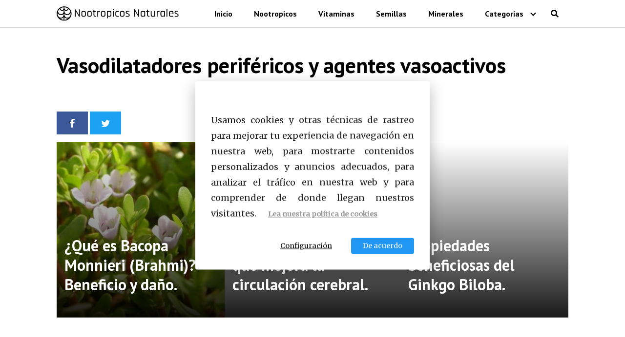

--- FILE ---
content_type: text/html; charset=UTF-8
request_url: https://www.nootropicos-naturales.com/vasodilatadores-perifericos-y-agentes-vasoactivos
body_size: 13749
content:
<!DOCTYPE html>
<html lang="es">
<head>
	<meta charset="UTF-8">
	<meta name="viewport" content="width=device-width, initial-scale=1">
	<link rel="profile" href="https://gmpg.org/xfn/11">
	<meta name='robots' content='index, follow, max-image-preview:large, max-snippet:-1, max-video-preview:-1' />

	<!-- This site is optimized with the Yoast SEO plugin v26.8 - https://yoast.com/product/yoast-seo-wordpress/ -->
	<title>Vasodilatadores periféricos y agentes vasoactivos - Nootropicos Naturales %</title>
	<link rel="canonical" href="https://www.nootropicos-naturales.com/vasodilatadores-perifericos-y-agentes-vasoactivos" />
	<meta property="og:locale" content="es_ES" />
	<meta property="og:type" content="article" />
	<meta property="og:title" content="Vasodilatadores periféricos y agentes vasoactivos - Nootropicos Naturales %" />
	<meta property="og:url" content="https://www.nootropicos-naturales.com/vasodilatadores-perifericos-y-agentes-vasoactivos" />
	<meta property="og:site_name" content="Nootropicos Naturales" />
	<meta name="twitter:card" content="summary_large_image" />
	<meta name="twitter:site" content="@BeckettBeket" />
	<script type="application/ld+json" class="yoast-schema-graph">{"@context":"https://schema.org","@graph":[{"@type":"CollectionPage","@id":"https://www.nootropicos-naturales.com/vasodilatadores-perifericos-y-agentes-vasoactivos","url":"https://www.nootropicos-naturales.com/vasodilatadores-perifericos-y-agentes-vasoactivos","name":"Vasodilatadores periféricos y agentes vasoactivos - Nootropicos Naturales %","isPartOf":{"@id":"https://www.nootropicos-naturales.com/#website"},"primaryImageOfPage":{"@id":"https://www.nootropicos-naturales.com/vasodilatadores-perifericos-y-agentes-vasoactivos#primaryimage"},"image":{"@id":"https://www.nootropicos-naturales.com/vasodilatadores-perifericos-y-agentes-vasoactivos#primaryimage"},"thumbnailUrl":"https://www.nootropicos-naturales.com/wp-content/uploads/2022/05/9fd1801611953363c8b1db79820cf51a.jpg","breadcrumb":{"@id":"https://www.nootropicos-naturales.com/vasodilatadores-perifericos-y-agentes-vasoactivos#breadcrumb"},"inLanguage":"es"},{"@type":"ImageObject","inLanguage":"es","@id":"https://www.nootropicos-naturales.com/vasodilatadores-perifericos-y-agentes-vasoactivos#primaryimage","url":"https://www.nootropicos-naturales.com/wp-content/uploads/2022/05/9fd1801611953363c8b1db79820cf51a.jpg","contentUrl":"https://www.nootropicos-naturales.com/wp-content/uploads/2022/05/9fd1801611953363c8b1db79820cf51a.jpg","width":735,"height":425},{"@type":"BreadcrumbList","@id":"https://www.nootropicos-naturales.com/vasodilatadores-perifericos-y-agentes-vasoactivos#breadcrumb","itemListElement":[{"@type":"ListItem","position":1,"name":"Home","item":"https://www.nootropicos-naturales.com/"},{"@type":"ListItem","position":2,"name":"Vasodilatadores periféricos y agentes vasoactivos"}]},{"@type":"WebSite","@id":"https://www.nootropicos-naturales.com/#website","url":"https://www.nootropicos-naturales.com/","name":"Nootropicos Naturales","description":"En Nootropicos Naturales, ofrecemos información sobre suplementos nutricionales de primera calidad para ayudarle a alcanzar sus objetivos de salud y bienestar.  ","publisher":{"@id":"https://www.nootropicos-naturales.com/#organization"},"potentialAction":[{"@type":"SearchAction","target":{"@type":"EntryPoint","urlTemplate":"https://www.nootropicos-naturales.com/?s={search_term_string}"},"query-input":{"@type":"PropertyValueSpecification","valueRequired":true,"valueName":"search_term_string"}}],"inLanguage":"es"},{"@type":"Organization","@id":"https://www.nootropicos-naturales.com/#organization","name":"Nootropicos Naturales","url":"https://www.nootropicos-naturales.com/","logo":{"@type":"ImageObject","inLanguage":"es","@id":"https://www.nootropicos-naturales.com/#/schema/logo/image/","url":"https://www.nootropicos-naturales.com/wp-content/uploads/2022/05/default-monochrome-black.svg","contentUrl":"https://www.nootropicos-naturales.com/wp-content/uploads/2022/05/default-monochrome-black.svg","width":738,"height":90,"caption":"Nootropicos Naturales"},"image":{"@id":"https://www.nootropicos-naturales.com/#/schema/logo/image/"},"sameAs":["https://www.facebook.com/Nootrópicos-Naturales-110934488276278","https://x.com/BeckettBeket","https://www.instagram.com/nootropicosnaturales/"]}]}</script>
	<!-- / Yoast SEO plugin. -->


<link rel='dns-prefetch' href='//www.googletagmanager.com' />
<link rel='dns-prefetch' href='//fonts.googleapis.com' />
<link rel='dns-prefetch' href='//pagead2.googlesyndication.com' />
<link rel="alternate" type="application/rss+xml" title="Nootropicos Naturales &raquo; Feed" href="https://www.nootropicos-naturales.com/feed" />
<link rel="alternate" type="application/rss+xml" title="Nootropicos Naturales &raquo; Feed de los comentarios" href="https://www.nootropicos-naturales.com/comments/feed" />
<link rel="alternate" type="application/rss+xml" title="Nootropicos Naturales &raquo; Categoría Vasodilatadores periféricos y agentes vasoactivos del feed" href="https://www.nootropicos-naturales.com/vasodilatadores-perifericos-y-agentes-vasoactivos/feed" />
<style id='wp-img-auto-sizes-contain-inline-css' type='text/css'>
img:is([sizes=auto i],[sizes^="auto," i]){contain-intrinsic-size:3000px 1500px}
/*# sourceURL=wp-img-auto-sizes-contain-inline-css */
</style>
<style id='wp-block-library-inline-css' type='text/css'>
:root{--wp-block-synced-color:#7a00df;--wp-block-synced-color--rgb:122,0,223;--wp-bound-block-color:var(--wp-block-synced-color);--wp-editor-canvas-background:#ddd;--wp-admin-theme-color:#007cba;--wp-admin-theme-color--rgb:0,124,186;--wp-admin-theme-color-darker-10:#006ba1;--wp-admin-theme-color-darker-10--rgb:0,107,160.5;--wp-admin-theme-color-darker-20:#005a87;--wp-admin-theme-color-darker-20--rgb:0,90,135;--wp-admin-border-width-focus:2px}@media (min-resolution:192dpi){:root{--wp-admin-border-width-focus:1.5px}}.wp-element-button{cursor:pointer}:root .has-very-light-gray-background-color{background-color:#eee}:root .has-very-dark-gray-background-color{background-color:#313131}:root .has-very-light-gray-color{color:#eee}:root .has-very-dark-gray-color{color:#313131}:root .has-vivid-green-cyan-to-vivid-cyan-blue-gradient-background{background:linear-gradient(135deg,#00d084,#0693e3)}:root .has-purple-crush-gradient-background{background:linear-gradient(135deg,#34e2e4,#4721fb 50%,#ab1dfe)}:root .has-hazy-dawn-gradient-background{background:linear-gradient(135deg,#faaca8,#dad0ec)}:root .has-subdued-olive-gradient-background{background:linear-gradient(135deg,#fafae1,#67a671)}:root .has-atomic-cream-gradient-background{background:linear-gradient(135deg,#fdd79a,#004a59)}:root .has-nightshade-gradient-background{background:linear-gradient(135deg,#330968,#31cdcf)}:root .has-midnight-gradient-background{background:linear-gradient(135deg,#020381,#2874fc)}:root{--wp--preset--font-size--normal:16px;--wp--preset--font-size--huge:42px}.has-regular-font-size{font-size:1em}.has-larger-font-size{font-size:2.625em}.has-normal-font-size{font-size:var(--wp--preset--font-size--normal)}.has-huge-font-size{font-size:var(--wp--preset--font-size--huge)}.has-text-align-center{text-align:center}.has-text-align-left{text-align:left}.has-text-align-right{text-align:right}.has-fit-text{white-space:nowrap!important}#end-resizable-editor-section{display:none}.aligncenter{clear:both}.items-justified-left{justify-content:flex-start}.items-justified-center{justify-content:center}.items-justified-right{justify-content:flex-end}.items-justified-space-between{justify-content:space-between}.screen-reader-text{border:0;clip-path:inset(50%);height:1px;margin:-1px;overflow:hidden;padding:0;position:absolute;width:1px;word-wrap:normal!important}.screen-reader-text:focus{background-color:#ddd;clip-path:none;color:#444;display:block;font-size:1em;height:auto;left:5px;line-height:normal;padding:15px 23px 14px;text-decoration:none;top:5px;width:auto;z-index:100000}html :where(.has-border-color){border-style:solid}html :where([style*=border-top-color]){border-top-style:solid}html :where([style*=border-right-color]){border-right-style:solid}html :where([style*=border-bottom-color]){border-bottom-style:solid}html :where([style*=border-left-color]){border-left-style:solid}html :where([style*=border-width]){border-style:solid}html :where([style*=border-top-width]){border-top-style:solid}html :where([style*=border-right-width]){border-right-style:solid}html :where([style*=border-bottom-width]){border-bottom-style:solid}html :where([style*=border-left-width]){border-left-style:solid}html :where(img[class*=wp-image-]){height:auto;max-width:100%}:where(figure){margin:0 0 1em}html :where(.is-position-sticky){--wp-admin--admin-bar--position-offset:var(--wp-admin--admin-bar--height,0px)}@media screen and (max-width:600px){html :where(.is-position-sticky){--wp-admin--admin-bar--position-offset:0px}}

/*# sourceURL=wp-block-library-inline-css */
</style><link rel='stylesheet' id='wp-block-heading-css' href='https://www.nootropicos-naturales.com/wp-includes/blocks/heading/style.min.css?ver=34e0ba2f89e35c85dc7e4b68530fd172' type='text/css' media='all' />
<link rel='stylesheet' id='wp-block-paragraph-css' href='https://www.nootropicos-naturales.com/wp-includes/blocks/paragraph/style.min.css?ver=34e0ba2f89e35c85dc7e4b68530fd172' type='text/css' media='all' />
<style id='global-styles-inline-css' type='text/css'>
:root{--wp--preset--aspect-ratio--square: 1;--wp--preset--aspect-ratio--4-3: 4/3;--wp--preset--aspect-ratio--3-4: 3/4;--wp--preset--aspect-ratio--3-2: 3/2;--wp--preset--aspect-ratio--2-3: 2/3;--wp--preset--aspect-ratio--16-9: 16/9;--wp--preset--aspect-ratio--9-16: 9/16;--wp--preset--color--black: #000000;--wp--preset--color--cyan-bluish-gray: #abb8c3;--wp--preset--color--white: #ffffff;--wp--preset--color--pale-pink: #f78da7;--wp--preset--color--vivid-red: #cf2e2e;--wp--preset--color--luminous-vivid-orange: #ff6900;--wp--preset--color--luminous-vivid-amber: #fcb900;--wp--preset--color--light-green-cyan: #7bdcb5;--wp--preset--color--vivid-green-cyan: #00d084;--wp--preset--color--pale-cyan-blue: #8ed1fc;--wp--preset--color--vivid-cyan-blue: #0693e3;--wp--preset--color--vivid-purple: #9b51e0;--wp--preset--gradient--vivid-cyan-blue-to-vivid-purple: linear-gradient(135deg,rgb(6,147,227) 0%,rgb(155,81,224) 100%);--wp--preset--gradient--light-green-cyan-to-vivid-green-cyan: linear-gradient(135deg,rgb(122,220,180) 0%,rgb(0,208,130) 100%);--wp--preset--gradient--luminous-vivid-amber-to-luminous-vivid-orange: linear-gradient(135deg,rgb(252,185,0) 0%,rgb(255,105,0) 100%);--wp--preset--gradient--luminous-vivid-orange-to-vivid-red: linear-gradient(135deg,rgb(255,105,0) 0%,rgb(207,46,46) 100%);--wp--preset--gradient--very-light-gray-to-cyan-bluish-gray: linear-gradient(135deg,rgb(238,238,238) 0%,rgb(169,184,195) 100%);--wp--preset--gradient--cool-to-warm-spectrum: linear-gradient(135deg,rgb(74,234,220) 0%,rgb(151,120,209) 20%,rgb(207,42,186) 40%,rgb(238,44,130) 60%,rgb(251,105,98) 80%,rgb(254,248,76) 100%);--wp--preset--gradient--blush-light-purple: linear-gradient(135deg,rgb(255,206,236) 0%,rgb(152,150,240) 100%);--wp--preset--gradient--blush-bordeaux: linear-gradient(135deg,rgb(254,205,165) 0%,rgb(254,45,45) 50%,rgb(107,0,62) 100%);--wp--preset--gradient--luminous-dusk: linear-gradient(135deg,rgb(255,203,112) 0%,rgb(199,81,192) 50%,rgb(65,88,208) 100%);--wp--preset--gradient--pale-ocean: linear-gradient(135deg,rgb(255,245,203) 0%,rgb(182,227,212) 50%,rgb(51,167,181) 100%);--wp--preset--gradient--electric-grass: linear-gradient(135deg,rgb(202,248,128) 0%,rgb(113,206,126) 100%);--wp--preset--gradient--midnight: linear-gradient(135deg,rgb(2,3,129) 0%,rgb(40,116,252) 100%);--wp--preset--font-size--small: 13px;--wp--preset--font-size--medium: 20px;--wp--preset--font-size--large: 36px;--wp--preset--font-size--x-large: 42px;--wp--preset--spacing--20: 0.44rem;--wp--preset--spacing--30: 0.67rem;--wp--preset--spacing--40: 1rem;--wp--preset--spacing--50: 1.5rem;--wp--preset--spacing--60: 2.25rem;--wp--preset--spacing--70: 3.38rem;--wp--preset--spacing--80: 5.06rem;--wp--preset--shadow--natural: 6px 6px 9px rgba(0, 0, 0, 0.2);--wp--preset--shadow--deep: 12px 12px 50px rgba(0, 0, 0, 0.4);--wp--preset--shadow--sharp: 6px 6px 0px rgba(0, 0, 0, 0.2);--wp--preset--shadow--outlined: 6px 6px 0px -3px rgb(255, 255, 255), 6px 6px rgb(0, 0, 0);--wp--preset--shadow--crisp: 6px 6px 0px rgb(0, 0, 0);}:where(.is-layout-flex){gap: 0.5em;}:where(.is-layout-grid){gap: 0.5em;}body .is-layout-flex{display: flex;}.is-layout-flex{flex-wrap: wrap;align-items: center;}.is-layout-flex > :is(*, div){margin: 0;}body .is-layout-grid{display: grid;}.is-layout-grid > :is(*, div){margin: 0;}:where(.wp-block-columns.is-layout-flex){gap: 2em;}:where(.wp-block-columns.is-layout-grid){gap: 2em;}:where(.wp-block-post-template.is-layout-flex){gap: 1.25em;}:where(.wp-block-post-template.is-layout-grid){gap: 1.25em;}.has-black-color{color: var(--wp--preset--color--black) !important;}.has-cyan-bluish-gray-color{color: var(--wp--preset--color--cyan-bluish-gray) !important;}.has-white-color{color: var(--wp--preset--color--white) !important;}.has-pale-pink-color{color: var(--wp--preset--color--pale-pink) !important;}.has-vivid-red-color{color: var(--wp--preset--color--vivid-red) !important;}.has-luminous-vivid-orange-color{color: var(--wp--preset--color--luminous-vivid-orange) !important;}.has-luminous-vivid-amber-color{color: var(--wp--preset--color--luminous-vivid-amber) !important;}.has-light-green-cyan-color{color: var(--wp--preset--color--light-green-cyan) !important;}.has-vivid-green-cyan-color{color: var(--wp--preset--color--vivid-green-cyan) !important;}.has-pale-cyan-blue-color{color: var(--wp--preset--color--pale-cyan-blue) !important;}.has-vivid-cyan-blue-color{color: var(--wp--preset--color--vivid-cyan-blue) !important;}.has-vivid-purple-color{color: var(--wp--preset--color--vivid-purple) !important;}.has-black-background-color{background-color: var(--wp--preset--color--black) !important;}.has-cyan-bluish-gray-background-color{background-color: var(--wp--preset--color--cyan-bluish-gray) !important;}.has-white-background-color{background-color: var(--wp--preset--color--white) !important;}.has-pale-pink-background-color{background-color: var(--wp--preset--color--pale-pink) !important;}.has-vivid-red-background-color{background-color: var(--wp--preset--color--vivid-red) !important;}.has-luminous-vivid-orange-background-color{background-color: var(--wp--preset--color--luminous-vivid-orange) !important;}.has-luminous-vivid-amber-background-color{background-color: var(--wp--preset--color--luminous-vivid-amber) !important;}.has-light-green-cyan-background-color{background-color: var(--wp--preset--color--light-green-cyan) !important;}.has-vivid-green-cyan-background-color{background-color: var(--wp--preset--color--vivid-green-cyan) !important;}.has-pale-cyan-blue-background-color{background-color: var(--wp--preset--color--pale-cyan-blue) !important;}.has-vivid-cyan-blue-background-color{background-color: var(--wp--preset--color--vivid-cyan-blue) !important;}.has-vivid-purple-background-color{background-color: var(--wp--preset--color--vivid-purple) !important;}.has-black-border-color{border-color: var(--wp--preset--color--black) !important;}.has-cyan-bluish-gray-border-color{border-color: var(--wp--preset--color--cyan-bluish-gray) !important;}.has-white-border-color{border-color: var(--wp--preset--color--white) !important;}.has-pale-pink-border-color{border-color: var(--wp--preset--color--pale-pink) !important;}.has-vivid-red-border-color{border-color: var(--wp--preset--color--vivid-red) !important;}.has-luminous-vivid-orange-border-color{border-color: var(--wp--preset--color--luminous-vivid-orange) !important;}.has-luminous-vivid-amber-border-color{border-color: var(--wp--preset--color--luminous-vivid-amber) !important;}.has-light-green-cyan-border-color{border-color: var(--wp--preset--color--light-green-cyan) !important;}.has-vivid-green-cyan-border-color{border-color: var(--wp--preset--color--vivid-green-cyan) !important;}.has-pale-cyan-blue-border-color{border-color: var(--wp--preset--color--pale-cyan-blue) !important;}.has-vivid-cyan-blue-border-color{border-color: var(--wp--preset--color--vivid-cyan-blue) !important;}.has-vivid-purple-border-color{border-color: var(--wp--preset--color--vivid-purple) !important;}.has-vivid-cyan-blue-to-vivid-purple-gradient-background{background: var(--wp--preset--gradient--vivid-cyan-blue-to-vivid-purple) !important;}.has-light-green-cyan-to-vivid-green-cyan-gradient-background{background: var(--wp--preset--gradient--light-green-cyan-to-vivid-green-cyan) !important;}.has-luminous-vivid-amber-to-luminous-vivid-orange-gradient-background{background: var(--wp--preset--gradient--luminous-vivid-amber-to-luminous-vivid-orange) !important;}.has-luminous-vivid-orange-to-vivid-red-gradient-background{background: var(--wp--preset--gradient--luminous-vivid-orange-to-vivid-red) !important;}.has-very-light-gray-to-cyan-bluish-gray-gradient-background{background: var(--wp--preset--gradient--very-light-gray-to-cyan-bluish-gray) !important;}.has-cool-to-warm-spectrum-gradient-background{background: var(--wp--preset--gradient--cool-to-warm-spectrum) !important;}.has-blush-light-purple-gradient-background{background: var(--wp--preset--gradient--blush-light-purple) !important;}.has-blush-bordeaux-gradient-background{background: var(--wp--preset--gradient--blush-bordeaux) !important;}.has-luminous-dusk-gradient-background{background: var(--wp--preset--gradient--luminous-dusk) !important;}.has-pale-ocean-gradient-background{background: var(--wp--preset--gradient--pale-ocean) !important;}.has-electric-grass-gradient-background{background: var(--wp--preset--gradient--electric-grass) !important;}.has-midnight-gradient-background{background: var(--wp--preset--gradient--midnight) !important;}.has-small-font-size{font-size: var(--wp--preset--font-size--small) !important;}.has-medium-font-size{font-size: var(--wp--preset--font-size--medium) !important;}.has-large-font-size{font-size: var(--wp--preset--font-size--large) !important;}.has-x-large-font-size{font-size: var(--wp--preset--font-size--x-large) !important;}
/*# sourceURL=global-styles-inline-css */
</style>

<style id='classic-theme-styles-inline-css' type='text/css'>
/*! This file is auto-generated */
.wp-block-button__link{color:#fff;background-color:#32373c;border-radius:9999px;box-shadow:none;text-decoration:none;padding:calc(.667em + 2px) calc(1.333em + 2px);font-size:1.125em}.wp-block-file__button{background:#32373c;color:#fff;text-decoration:none}
/*# sourceURL=/wp-includes/css/classic-themes.min.css */
</style>
<link rel='stylesheet' id='contact-form-7-css' href='https://www.nootropicos-naturales.com/wp-content/plugins/contact-form-7/includes/css/styles.css?ver=6.1.4' type='text/css' media='all' />
<link  rel='preload' as='style'   id='orbital-fonts-css' href='https://fonts.googleapis.com/css?family=PT+Sans%3A700%7CMerriweather%3A400%7CPT+Sans%3A700&#038;subset=latin%2Clatin-ext&#038;display=swap' type='text/css' media='all' />
<link rel='stylesheet' id='orbital-fonts-css' href='https://fonts.googleapis.com/css?family=PT+Sans%3A700%7CMerriweather%3A400%7CPT+Sans%3A700&#038;subset=latin%2Clatin-ext&#038;display=swap' type='text/css' media='all' />
<link rel='stylesheet' id='orbital-style-css' href='https://www.nootropicos-naturales.com/wp-content/themes/orbital/assets/css/main.css?ver=34e0ba2f89e35c85dc7e4b68530fd172' type='text/css' media='all' />
<script type="text/javascript" src="https://www.nootropicos-naturales.com/wp-content/themes/orbital/assets/js/gdpr.min.js?ver=20190101" id="orbital-gdpr-js-js"></script>
<script type="text/javascript" src="https://www.nootropicos-naturales.com/wp-includes/js/jquery/jquery.min.js?ver=3.7.1" id="jquery-core-js"></script>
<script type="text/javascript" src="https://www.nootropicos-naturales.com/wp-includes/js/jquery/jquery-migrate.min.js?ver=3.4.1" id="jquery-migrate-js"></script>
<script type="text/javascript" src="https://www.nootropicos-naturales.com/wp-content/themes/orbital/assets/js/navigation.js?ver=20190101" id="orbital-navigation-js"></script>

<!-- Fragmento de código de la etiqueta de Google (gtag.js) añadida por Site Kit -->
<!-- Fragmento de código de Google Analytics añadido por Site Kit -->
<script type="text/javascript" src="https://www.googletagmanager.com/gtag/js?id=G-G1YXNPHPWT" id="google_gtagjs-js" async></script>
<script type="text/javascript" id="google_gtagjs-js-after">
/* <![CDATA[ */
window.dataLayer = window.dataLayer || [];function gtag(){dataLayer.push(arguments);}
gtag("set","linker",{"domains":["www.nootropicos-naturales.com"]});
gtag("js", new Date());
gtag("set", "developer_id.dZTNiMT", true);
gtag("config", "G-G1YXNPHPWT");
//# sourceURL=google_gtagjs-js-after
/* ]]> */
</script>
<meta name="generator" content="Site Kit by Google 1.171.0" />    <style>
        @media(min-width: 48rem){

            .container {
                width: 67.5rem;
            }

            .entry-content {
                max-width: 68.5%;
                flex-basis: 68.5%;
            }

            .entry-aside {
                max-width: 31.5%;
                flex-basis: 31.5%;
                order: 0;
                -ms-flex-order: 0;

            }

        }


                a {
                color: #1ed87b;
            }

        

                .site-header {
                background-color: #ffffff;
            }

        
                .site-header a {
                color: ;
            }

            .site-nav-trigger span:before, .site-nav-trigger span:after, .site-nav-trigger span {
                background-color: ;
            }

            @media(min-width: 1040px){
                .site-navbar .menu-item-has-children:after {
                    border-color: ;
                }
            }
    

    </style>

            <style>
                h1,h2,h3,h4,h5,h6, .title {
                font-family: 'PT Sans', sans-serif;
                font-weight: 700;
            }
                    body, .site-header {
                font-family: 'Merriweather' , sans-serif;
                font-weight: 400;
            }
                    .site-logo a {
                font-family: 'PT Sans' , sans-serif;
                font-weight: 700;
            }
            </style>
    
<!-- Metaetiquetas de Google AdSense añadidas por Site Kit -->
<meta name="google-adsense-platform-account" content="ca-host-pub-2644536267352236">
<meta name="google-adsense-platform-domain" content="sitekit.withgoogle.com">
<!-- Acabar con las metaetiquetas de Google AdSense añadidas por Site Kit -->
<style type="text/css">.recentcomments a{display:inline !important;padding:0 !important;margin:0 !important;}</style>
<!-- Fragmento de código de Google Adsense añadido por Site Kit -->
<script type="text/javascript" async="async" src="https://pagead2.googlesyndication.com/pagead/js/adsbygoogle.js?client=ca-pub-2481340882339883&amp;host=ca-host-pub-2644536267352236" crossorigin="anonymous"></script>

<!-- Final del fragmento de código de Google Adsense añadido por Site Kit -->
<link rel="icon" href="https://www.nootropicos-naturales.com/wp-content/uploads/2023/01/cropped-Screenshot-2023-01-11-at-19.54.56-32x32.png" sizes="32x32" />
<link rel="icon" href="https://www.nootropicos-naturales.com/wp-content/uploads/2023/01/cropped-Screenshot-2023-01-11-at-19.54.56-192x192.png" sizes="192x192" />
<link rel="apple-touch-icon" href="https://www.nootropicos-naturales.com/wp-content/uploads/2023/01/cropped-Screenshot-2023-01-11-at-19.54.56-180x180.png" />
<meta name="msapplication-TileImage" content="https://www.nootropicos-naturales.com/wp-content/uploads/2023/01/cropped-Screenshot-2023-01-11-at-19.54.56-270x270.png" />
		<style type="text/css" id="wp-custom-css">
			.site-logo img {
    max-width: 250px;
}
a {
    color: #0275d8;
    
}
ol ul, li { 
text-align: left;
}
a:hover {
    text-decoration: underline;
}
.site-footer li:hover > a {
    background:none !important
}
p, blockquote, hr, pre, ol, ul, dl, table, fieldset, figure, address, form {
	font-weight: 400 !important;
	color:#222 !important;
	font-size: 1.125rem !important;
    margin-bottom: 2rem !important;
	line-height: 1.8 !important;
	text-align: justify;
}
h1, h2, h3, h4, h5 {
margin-bottom: 2rem !important;
}
h4, h5 {
    font-size: 1.25rem;
}
.site-header a {
 
    font-family: 'PT Sans';
}
.site-navbar ul {
    list-style-type: none;
    margin: 0 !important;
    padding: 0;
}
header.site-header.with-header {
    position: fixed;
	top: 0;
    width: 100%;
    z-index: 111;
}
article.entry-item:hover a > h3 {
    text-decoration: underline !important;
}
article.entry-item:hover  {
   background: #eee
}
img.attachment-large.size-large.wp-post-image {
    width: 100%; 
}
.default-header {
    width: 100%;
    padding: 6rem 0;
    padding-bottom: 0;
}
 .current-menu-item {
    background: #eee !important;
    /* text-decoration: underline; */
}
.featured-item a:hover:after {
    background: linear-gradient(to bottom,rgba(0,136,204,0) 0%,rgb(0 204 166 / 60%) 100%);
    transition: all .3s linear;
}
.site-navbar .menu-item-has-children a {
    padding-right: 2.25rem;
    text-align: left;
    /* font-size: 12px; */
}
.aawp .aawp-product--horizontal .aawp-product__title {
    display: block;
    font-size: 18px;
    font-weight: 600;
    margin: 0;
    font-family: 'PT Sans';
    color: #000;
	display: flex;
    align-items: center;
	margin-left: 0;
	line-height: 1.3;
}
.aawp .aawp-product--horizontal .aawp-product__content {
   
    padding-left: 20px;
    display: flex;
    margin-left: 0;
    flex: 1;
}
.aawp .aawp-product--horizontal {
 
    background: #eee; 
    padding: 15px;
    white-space: normal;
    display: flex;
    justify-content: flex-start;
    align-items: center;
}
.aawp .aawp-product--horizontal .aawp-product__pricing {
    display: block;
    margin-bottom: 0;
}
.aawp .aawp-product--horizontal .aawp-product__image {
 
    margin: 0;
  
}
.aawp .aawp-product--horizontal .aawp-product__thumb {
 
    width: 60px;
   
}
.aawp .aawp-product--horizontal.aawp-product--ribbon {
    padding-top: 15px;
}
.aawp .aawp-product--horizontal .aawp-product__ribbon--sale {
    right: -1px;
    top: -1px;
    font-family: 'PT Sans';
    letter-spacing: 1px;
}
header.default-header .category a {
    color: #000;
    background: #eee;
    padding: 5px 10px;
 
}
.default-header .title {
 
    margin-top: 10px;
 
}
.aawp .aawp-product--horizontal {
 
    margin: 10px 0px;
}
.site-footer .credits p {
    font-size: 0.8rem !important;
    font-weight: 300 !important;
    font-family: system-ui;
}
.site-footer .widget-area ul li a {
    font-size: 14px;
    color: #000;
    font-family: system-ui;
    font-weight: 300;

}
footer.site-footer .menu-item:hover > a, footer.site-footer .current-menu-item {
     background: none !important;
    text-decoration: underline;
}
.site-navbar .sub-menu li:hover {
    background-color: inherit;
}
.pagination a, .pagination span {
 
    font-size: 16px; 
    text-transform: uppercase;
    font-family: 'PT Sans';
}
a.wp-block-button__link.wp-element-button {
    font-family: 'PT Sans';
 
}
header.default-header .category a {
 
    font-family: 'PT Sans';
}
#wpadminbar { display: none}		</style>
			<script async src="https://pagead2.googlesyndication.com/pagead/js/adsbygoogle.js?client=ca-pub-2481340882339883" crossorigin="anonymous"></script>
</head>
<body data-rsssl=1 class="archive category category-vasodilatadores-perifericos-y-agentes-vasoactivos category-1074 wp-custom-logo wp-theme-orbital no-sidebar">
	<a class="screen-reader-text" href="#content">Saltar al contenido</a>

	
	


<header class="site-header with-header ">
	<div class="container">

					<div class="site-logo">

				<a href="https://www.nootropicos-naturales.com/" class="custom-logo-link"><img width="738" height="90" src="https://www.nootropicos-naturales.com/wp-content/uploads/2022/05/default-monochrome-black.svg" class="custom-logo" alt="" decoding="async" /></a>
			</div>

		
					<nav class="site-navbar site-navbar-right">
				<ul><li id="menu-item-4169" class="menu-item menu-item-type-custom menu-item-object-custom menu-item-4169"><a href="/">Inicio</a></li>
<li id="menu-item-4170" class="menu-item menu-item-type-post_type menu-item-object-page menu-item-4170"><a href="https://www.nootropicos-naturales.com/nootropicos-naturales">Nootropicos</a></li>
<li id="menu-item-3486" class="menu-item menu-item-type-taxonomy menu-item-object-category menu-item-3486"><a href="https://www.nootropicos-naturales.com/vitaminas">Vitaminas</a></li>
<li id="menu-item-3487" class="menu-item menu-item-type-taxonomy menu-item-object-category menu-item-3487"><a href="https://www.nootropicos-naturales.com/semillas">Semillas</a></li>
<li id="menu-item-3485" class="menu-item menu-item-type-taxonomy menu-item-object-category menu-item-3485"><a href="https://www.nootropicos-naturales.com/minerales">Minerales</a></li>
<li id="menu-item-3484" class="menu-item menu-item-type-custom menu-item-object-custom menu-item-has-children menu-item-3484"><a href="#">Categorias</a>
<ul class="sub-menu">
	<li id="menu-item-3490" class="menu-item menu-item-type-taxonomy menu-item-object-category menu-item-3490"><a href="https://www.nootropicos-naturales.com/aumentan-la-energia">Aumentan la energía</a></li>
	<li id="menu-item-3489" class="menu-item menu-item-type-taxonomy menu-item-object-category menu-item-3489"><a href="https://www.nootropicos-naturales.com/reducir-los-niveles-de-estres">Reducir los niveles de estrés</a></li>
	<li id="menu-item-3491" class="menu-item menu-item-type-taxonomy menu-item-object-category menu-item-3491"><a href="https://www.nootropicos-naturales.com/mejorar-el-rendimiento-deportivo">Mejorar el rendimiento deportivo</a></li>
	<li id="menu-item-3493" class="menu-item menu-item-type-taxonomy menu-item-object-category menu-item-3493"><a href="https://www.nootropicos-naturales.com/ayuda-para-combatir-la-ansiedad">Ayuda para combatir la ansiedad</a></li>
	<li id="menu-item-3494" class="menu-item menu-item-type-taxonomy menu-item-object-category menu-item-3494"><a href="https://www.nootropicos-naturales.com/mejorar-estado-de-animo">Mejorar estado de animo</a></li>
	<li id="menu-item-3492" class="menu-item menu-item-type-taxonomy menu-item-object-category menu-item-3492"><a href="https://www.nootropicos-naturales.com/mejorar-el-descanso-sueno">Mejorar el descanso, sueño</a></li>
	<li id="menu-item-3495" class="menu-item menu-item-type-taxonomy menu-item-object-category menu-item-3495"><a href="https://www.nootropicos-naturales.com/mejorar-la-memoria">Mejorar la memoria</a></li>
	<li id="menu-item-3496" class="menu-item menu-item-type-taxonomy menu-item-object-category menu-item-3496"><a href="https://www.nootropicos-naturales.com/mejorar-la-concentracion">Mejorar la concentración</a></li>
	<li id="menu-item-4248" class="menu-item menu-item-type-taxonomy menu-item-object-category menu-item-has-children menu-item-4248"><a href="https://www.nootropicos-naturales.com/plantas">Plantas</a>
	<ul class="sub-menu">
		<li id="menu-item-4222" class="menu-item menu-item-type-taxonomy menu-item-object-category menu-item-4222"><a href="https://www.nootropicos-naturales.com/algas">Algas</a></li>
		<li id="menu-item-4249" class="menu-item menu-item-type-taxonomy menu-item-object-category menu-item-4249"><a href="https://www.nootropicos-naturales.com/plantas/plantas-medicinales">Plantas medicinales</a></li>
	</ul>
</li>
	<li id="menu-item-3497" class="menu-item menu-item-type-taxonomy menu-item-object-category menu-item-3497"><a href="https://www.nootropicos-naturales.com/grasa-poliinsaturada">Grasa poliinsaturada</a></li>
	<li id="menu-item-3498" class="menu-item menu-item-type-taxonomy menu-item-object-category menu-item-3498"><a href="https://www.nootropicos-naturales.com/alcaloide">Alcaloide</a></li>
	<li id="menu-item-3499" class="menu-item menu-item-type-taxonomy menu-item-object-category menu-item-3499"><a href="https://www.nootropicos-naturales.com/acidos-grasos-esenciales">Ácidos grasos esenciales</a></li>
	<li id="menu-item-4217" class="menu-item menu-item-type-taxonomy menu-item-object-category menu-item-4217"><a href="https://www.nootropicos-naturales.com/aceites">Aceites</a></li>
	<li id="menu-item-3500" class="menu-item menu-item-type-taxonomy menu-item-object-category menu-item-3500"><a href="https://www.nootropicos-naturales.com/sulfatos">Sulfatos</a></li>
</ul>
</li>
</ul>									<div class="site-search">
						<script>
							function orbital_expand_navbar() {

								var element = document.getElementById("search-navbar");

								if (element.classList.contains('expand-searchform')) {
									element.classList.remove("expand-searchform");
									return;
								} else {
									element.classList.add("expand-searchform");
									document.getElementById("search-input").focus();
								}

							}
						</script>
						<a href="#" onclick="orbital_expand_navbar()" class="text-center"><svg class="svg-inline--fa fa-search fa-w-16 fa-sm" aria-hidden="true" focusable="false" data-prefix="fa" data-icon="search" role="img" xmlns="http://www.w3.org/2000/svg" viewBox="0 0 512 512" data-fa-i2svg=""><path fill="currentColor" d="M505 442.7L405.3 343c-4.5-4.5-10.6-7-17-7H372c27.6-35.3 44-79.7 44-128C416 93.1 322.9 0 208 0S0 93.1 0 208s93.1 208 208 208c48.3 0 92.7-16.4 128-44v16.3c0 6.4 2.5 12.5 7 17l99.7 99.7c9.4 9.4 24.6 9.4 33.9 0l28.3-28.3c9.4-9.4 9.4-24.6.1-34zM208 336c-70.7 0-128-57.2-128-128 0-70.7 57.2-128 128-128 70.7 0 128 57.2 128 128 0 70.7-57.2 128-128 128z"></path></svg></a> 
					</div>
							</nav>
			
			<div class="site-trigger">
				<a class="site-nav-trigger">
					<span></span>
				</a>
			</div>

			</div>
</header>

	


	<style>
	.navbar-form input:not([type="submit"]):not([type="radio"]):not([type="checkbox"]):not([type="file"]){
		border: none;
		border-radius: 0;
		padding: 0.5rem;
	}

	.navbar-form  .btn-search-form  {
		border-radius: 0;
		box-shadow: none;
		background-color: #0367bf;
	}

	.navbar-form {
		display: none;
		padding: 1rem;
		background: #0267bf;
		margin-top: 1rem;
	}

	.expand-searchform {
		display: flex;
		z-index: 1000000;
		padding-right: 1rem;
	}

	.expand-searchform .search-input{
		flex-grow: 1;
		margin-right: 0.5rem;
	}

</style>
<div class="container">
	<form id="search-navbar" role="search" method="get" class="search-form navbar-form" action="https://www.nootropicos-naturales.com/">
		<div class="search-input">
			<input id="search-input" type="search" class="search-field" placeholder="Buscar:" value="" name="s" title="Buscar:" />
		</div>
		<div class="search-submit">
			<button type="submit" class="btn btn-primary btn-search-form"><svg class="svg-inline--fa fa-search fa-w-16 fa-sm" aria-hidden="true" focusable="false" data-prefix="fa" data-icon="search" role="img" xmlns="http://www.w3.org/2000/svg" viewBox="0 0 512 512" data-fa-i2svg=""><path fill="currentColor" d="M505 442.7L405.3 343c-4.5-4.5-10.6-7-17-7H372c27.6-35.3 44-79.7 44-128C416 93.1 322.9 0 208 0S0 93.1 0 208s93.1 208 208 208c48.3 0 92.7-16.4 128-44v16.3c0 6.4 2.5 12.5 7 17l99.7 99.7c9.4 9.4 24.6 9.4 33.9 0l28.3-28.3c9.4-9.4 9.4-24.6.1-34zM208 336c-70.7 0-128-57.2-128-128 0-70.7 57.2-128 128-128 70.7 0 128 57.2 128 128 0 70.7-57.2 128-128 128z"></path></svg></button>
		</div>
	</form>
</div>
<main id="content" class="site-main">

	<header class="default-header">
	<div class="container">
					
			<h1 class="title">Vasodilatadores periféricos y agentes vasoactivos</h1>

			
		
	</div>

	
</header>
	<div id="content-wrapper" class="container flex">

		<div class="entry-content">

			
			
<div class="entry-social all social-count">
<a href="#" class="social social-facebook"></a><a href="#" class="social social-twitter"></a><a href="#" class="social social-whatsapp"></a><a href="#" class="social social-telegram"></a></div>
							<div class="flex flex-fluid">

					
<article id="post-3555" class="featured-item">
	<div class="featured-wrapper">
		<a href="https://www.nootropicos-naturales.com/antioxidantes/que-es-bacopa-monnieri-brahmi-beneficio-y-dano" rel="bookmark">
			<img width="333" height="193" src="https://www.nootropicos-naturales.com/wp-content/uploads/2022/05/9fd1801611953363c8b1db79820cf51a.jpg" class="attachment-thumbnail-featured size-thumbnail-featured wp-post-image" alt="" decoding="async" srcset="https://www.nootropicos-naturales.com/wp-content/uploads/2022/05/9fd1801611953363c8b1db79820cf51a.jpg 735w, https://www.nootropicos-naturales.com/wp-content/uploads/2022/05/9fd1801611953363c8b1db79820cf51a-300x173.jpg 300w, https://www.nootropicos-naturales.com/wp-content/uploads/2022/05/9fd1801611953363c8b1db79820cf51a-600x347.jpg 600w" sizes="(max-width: 333px) 100vw, 333px" /><h3 class="entry-title">¿Qué es Bacopa Monnieri (Brahmi)? Beneficio y daño.</h3>		</a>
	</div>
</article>
<article id="post-3543" class="featured-item">
	<div class="featured-wrapper">
		<a href="https://www.nootropicos-naturales.com/vasodilatadores-perifericos-y-agentes-vasoactivos/vincamine-un-remedio-que-mejora-la-circulacion-cerebral" rel="bookmark">
			<h3 class="entry-title">Vincamine-un remedio que mejora la circulación cerebral.</h3>		</a>
	</div>
</article>
<article id="post-3540" class="featured-item">
	<div class="featured-wrapper">
		<a href="https://www.nootropicos-naturales.com/vasodilatadores-perifericos-y-agentes-vasoactivos/propiedades-beneficiosas-del-ginkgo-biloba" rel="bookmark">
			<h3 class="entry-title">Propiedades beneficiosas del Ginkgo Biloba.</h3>		</a>
	</div>
</article>
				</div>

				
				
				
				
					</div>

			</div>
</main>


<footer class="site-footer">
	<div class="container">
			<div class="widget-area-footer">

		
					<div class="widget-area">
				<section id="nav_menu-6" class="widget widget_nav_menu"><div class="menu-footer-container"><ul id="menu-footer" class="menu"><li id="menu-item-4177" class="menu-item menu-item-type-post_type menu-item-object-page menu-item-4177"><a href="https://www.nootropicos-naturales.com/nootropicos-naturales">Nootropicos Naturales</a></li>
<li id="menu-item-4176" class="menu-item menu-item-type-post_type menu-item-object-page menu-item-4176"><a href="https://www.nootropicos-naturales.com/glosario">Glosario</a></li>
<li id="menu-item-4178" class="menu-item menu-item-type-post_type menu-item-object-page menu-item-4178"><a href="https://www.nootropicos-naturales.com/descargo-de-responsabilidad-de-afiliados">Descargo de responsabilidad de Afiliados</a></li>
<li id="menu-item-4179" class="menu-item menu-item-type-post_type menu-item-object-page menu-item-privacy-policy menu-item-4179"><a rel="privacy-policy" href="https://www.nootropicos-naturales.com/politica-de-privacidad">Política de privacidad</a></li>
</ul></div></section>			</div>

		
		
					<div class="widget-area">
				<section id="nav_menu-4" class="widget widget_nav_menu"><div class="menu-social-links-menu-container"><ul id="menu-social-links-menu" class="menu"><li id="menu-item-3596" class="menu-item menu-item-type-custom menu-item-object-custom menu-item-3596"><a href="https://www.instagram.com/nootropicosnaturales/">Instagram</a></li>
<li id="menu-item-3597" class="menu-item menu-item-type-custom menu-item-object-custom menu-item-3597"><a href="https://twitter.com/BeckettBeket">Twitter</a></li>
<li id="menu-item-3611" class="menu-item menu-item-type-custom menu-item-object-custom menu-item-3611"><a href="https://www.facebook.com/Nootr%C3%B3picos-Naturales-110934488276278">Facebook</a></li>
<li id="menu-item-4184" class="menu-item menu-item-type-custom menu-item-object-custom menu-item-4184"><a href="/cdn-cgi/l/email-protection#5b3334373a1b3534342f29342b3238342876353a2f2e293a373e2875383436"><span class="__cf_email__" data-cfemail="563e393a3716383939222439263f3539257b3837222324373a33257835393b">[email&#160;protected]</span></a></li>
</ul></div></section>			</div>

		
	</div>

		<div class="credits row">

			<p>En Nootropicos Naturales, ofrecemos información sobre suplementos nutricionales de primera calidad para ayudarle a alcanzar sus objetivos de salud y bienestar.  </p>

	
</div>	</div>
</footer>


<div class="entry-social social-sticky mobile social-bottom social-center  social-count">

<a href="#" class="social social-facebook"></a><a href="#" class="social social-twitter"></a>
</div>
<!-- Site Overlay -->
<div class="site-overlay"></div>
<script data-cfasync="false" src="/cdn-cgi/scripts/5c5dd728/cloudflare-static/email-decode.min.js"></script><script type="speculationrules">
{"prefetch":[{"source":"document","where":{"and":[{"href_matches":"/*"},{"not":{"href_matches":["/wp-*.php","/wp-admin/*","/wp-content/uploads/*","/wp-content/*","/wp-content/plugins/*","/wp-content/themes/orbital/*","/*\\?(.+)"]}},{"not":{"selector_matches":"a[rel~=\"nofollow\"]"}},{"not":{"selector_matches":".no-prefetch, .no-prefetch a"}}]},"eagerness":"conservative"}]}
</script>

		<script type="application/ld+json">
			{
				"@context": "http://schema.org",
				"@type": "WebSite",
				"name": "Nootropicos Naturales",
				"alternateName": "En Nootropicos Naturales, ofrecemos información sobre suplementos nutricionales de primera calidad para ayudarle a alcanzar sus objetivos de salud y bienestar.  ",
				"url": "https://www.nootropicos-naturales.com"
			}
		</script>

		
<div id="cookies-wrapper"></div><div class="cc__change_settings cc_cs_right" >  
    <a href="javascript:void(0);" aria-label="View cookie settings" data-cc="c-settings">Configuración</a>
</div>
<script>

    window.addEventListener("load", function () {

    var cc = initCookieConsent();
    
    function clearCookie(name, domain, path){
	try {
	    function Get_Cookie( check_name ) {
	            // first we'll split this cookie up into name/value pairs
	            // note: document.cookie only returns name=value, not the other components
	            var a_all_cookies = document.cookie.split(';'),
	            	a_temp_cookie = '',
	        		cookie_name = '',
	            	cookie_value = '',
		            b_cookie_found = false;
	    
	            for ( i = 0; i < a_all_cookies.length; i++ ) {
                    // now we'll split apart each name=value pair
                    a_temp_cookie = a_all_cookies[i].split( '=' );
    
                    // and trim left/right whitespace while we're at it
                    cookie_name = a_temp_cookie[0].replace(/^\s+|\s+$/g, '');
    
                    // if the extracted name matches passed check_name
                    if ( cookie_name == check_name ) {
                        b_cookie_found = true;
                        // we need to handle case where cookie has no value but exists (no = sign, that is):
                        if ( a_temp_cookie.length > 1 ) {
                            cookie_value = unescape( a_temp_cookie[1].replace(/^\s+|\s+$/g, '') );
                        }
                        // note that in cases where cookie is initialized but no value, null is returned
                        return cookie_value;
                        break;
                    }
                    a_temp_cookie = null;
                    cookie_name = '';
	            }
	            if ( !b_cookie_found ) {
	              return null;
	            }
	        }
	        if (Get_Cookie(name)) {
                var domain = domain || document.domain;
                var path = path || "/";
                document.cookie = name + "=; expires=" + new Date + "; domain=" + domain + "; path=" + path;
	        }
	}
	catch(err) {}    
};
    
    
    function deleteCookies() {
        var cookies = document.cookie.split(";");

        for (var i = 0; i < cookies.length; i++) {
            var cookie = cookies[i];
            var eqPos = cookie.indexOf("=");
            var name = eqPos > -1 ? cookie.substr(0, eqPos) : cookie;
            if (cookie.indexOf("cc_cookie") == -1) {
                document.cookie = name + "=;expires=Thu, 01 Jan 1970 00:00:00 GMT;";
                document.cookie = name.trim() + "=;expires=Thu, 01 Jan 1970 00:00:00 GMT;";
                clearCookie(name.trim(), window.location.hostname, '/');
                clearCookie(name.trim(), '.'+window.location.hostname, '/');
                clearCookie(name, window.location.hostname, '/');
                clearCookie(name, '.'+window.location.hostname, '/');
            }
        }
    }
    
    function deleteOnlyGaCookies() {
        var cookies = document.cookie.split(";");

        for (var i = 0; i < cookies.length; i++) {
            var cookie = cookies[i];
            var eqPos = cookie.indexOf("=");
            var name = eqPos > -1 ? cookie.substr(0, eqPos) : cookie;
            if (cookie.indexOf("ga") > -1) {
                document.cookie = name + "=;expires=Thu, 01 Jan 1970 00:00:00 GMT;";
                document.cookie = name.trim() + "=;expires=Thu, 01 Jan 1970 00:00:00 GMT;";
                clearCookie(name.trim(), window.location.hostname, '/');
                clearCookie(name.trim(), '.' + window.location.hostname, '/');
                clearCookie(name, window.location.hostname, '/');
                clearCookie(name, '.' + window.location.hostname, '/');
            }
        }
    }
    
    
    
    function addCookies() {
        var script = document.createElement("script");
        script.innerHTML = '';
        document.head.append(script);

        if (cc.allowedCategory('functional')) {
                var script = document.createElement("script");
                    script.innerHTML = '';
            document.head.append(script);
            }

        if (cc.allowedCategory('performance')) {
                var script = document.createElement("script");
                    script.innerHTML = '';
            document.head.append(script);
            }

        if (cc.allowedCategory('analytics_ads')) {
                var script = document.createElement("script");
                        script.setAttribute("async", "true");
                        script.setAttribute("src", "https://www.googletagmanager.com/gtag/js?id");
                    script.innerHTML = '';
            document.head.append(script);
                var script = document.createElement("script");
                    script.innerHTML = '  window.dataLayer = window.dataLayer || [];  function gtag(){dataLayer.push(arguments);}  gtag("js", new Date());  gtag("config", "UA-127374981-3");';
            document.head.append(script);
                    var script = document.createElement("script");
                    script.innerHTML = '';
            document.head.append(script);
            }

        if (cc.allowedCategory('other')) {
                var script = document.createElement("script");
                    script.innerHTML = '';
            document.head.append(script);
            }


    }

// run plugin with config object
    cc.run({
    autorun: true,
            delay: 1000,
            current_lang: 'en',
            autoclear_cookies: true,
            cookie_expiration: 365,
            autoload_css: false,
            onAccept: function (cookie) {
                addCookies();
           
                const mediaQuery = window.matchMedia('(max-width: 768px)')
                var hasSocialBottom = document.getElementsByClassName('social-bottom');
                if (mediaQuery.matches && hasSocialBottom.length > 0) {
                    
                   var bottom = hasSocialBottom[0].offsetHeight;
                     document.getElementsByClassName('cc__change_settings')[0].style.bottom = (bottom-1) + "px";
                    
                }
                    document.getElementsByClassName('cc__change_settings')[0].style.visibility = "visible";
                
            },
            onChange: function (cookie) {
               deleteCookies();
               
               addCookies();
                setTimeout(function(){ window.location.reload(true); }, 500);
                
            },
            languages: {
            'es': {
            consent_modal: {
            title: "",
                    description: 'Usamos cookies y otras técnicas de rastreo para mejorar tu experiencia de navegación en nuestra web, para mostrarte contenidos personalizados y anuncios adecuados, para analizar el tráfico en nuestra web y para comprender de donde llegan nuestros visitantes.<a class="c_link link" href="#">Lea nuestra política de cookies</a>',
                    primary_btn: {
                    text: 'De acuerdo',
                            role: 'accept_all'				//'accept_selected' or 'accept_all'
                    },
                    secondary_btn: {
                    text: 'Configuración',
                            role: 'settings'				//'settings' or 'accept_necessary'
                    }
            },
                    settings_modal: {
                    title: 'Configuración de Cookies',
                            save_settings_btn: "Guardar configuración",
                            accept_all_btn: "",
                            cookie_table_headers: [],
                            blocks: [
                            {
                            title: "",
                                    description: 'Usamos cookies y otras técnicas de rastreo para mejorar tu experiencia de navegación en nuestra web, para mostrarte contenidos personalizados y anuncios adecuados, para analizar el tráfico en nuestra web y para comprender de donde llegan nuestros visitantes.'
                            },
                            {
                            title: "Cookies estrictamente necesarias",
                                    description: "HOLA Estos cookies son esenciales para proveerte los servicios disponibles en nuestra web y para permitirte utilizar algunas características de nuestra web.Sin estas cookies, no podemos proveer algunos servicios de nuestro sitio web.",
                                    toggle: {
                                    value: 'strictly_necessary',
                                            enabled: true,
                                            readonly: true
                                    }
                            },
                                {
                                title: "Cookies de funcionalidad",
                                        description: 'Estas cookies son utilizadas para proveerte una experiencia más personalizada y recordar tus elecciones en nuestra web.Por ejemplo, podemos utilizar cookies de funcionalidad para recordar tus preferencias de idioma o tus detalles de acceso.',
                                        toggle: {
                                        value: 'functional',
                                                enabled: false,
                                                readonly: false
                                        }
                                },

                                {
                                title: "Cookies de rastreo y rendimiento",
                                        description: 'Estas cookies son utilizadas para recopilar información, para analizar el tráfico y la forma en que los usuarios utilizan nuestra web.Por ejemplo, estas cookies pueden recopilar datos como cuánto tiempo llevas navegado en nuestro sitio web o qué páginas visitas, cosa que nos ayuda a comprender cómo podemos mejorar nuestra web para ti.La información recopilada con estas cookies de rastreo y rendimiento no identifican a ningún visitante individual.',
                                        toggle: {
                                        value: 'performance',
                                                enabled: false,
                                                readonly: false
                                        }
                                },

                                {
                                title: "Cookies de seguimiento y publicidad",
                                        description: 'Estas cookies son utilizadas para enseñarte anuncios que pueden ser interesantes basados en tus costumbres de navegación.Estas cookies, servidas por nuestros proveedores de contenido y/o de publicidad, pueden combinar la información que ellos recogieron de nuestro sitio web con otra información recopilada por ellos en relación con las actividades de su navegador a través de su red de sitios web.Si eliges cancelar o inhabilitar las cookies de seguimiento y publicidad, seguirás viendo anuncios pero estos podrían no ser de tu interés.',
                                        toggle: {
                                        value: 'analytics_ads',
                                                enabled: false,
                                                readonly: false
                                        }
                                },

                                {
                                title: "Otras Cookies",
                                        description: 'Otras cookies no contempladas en los puntos anteriores.',
                                        toggle: {
                                        value: 'other',
                                                enabled: false,
                                                readonly: false
                                        }
                                },
                            ]
                    }
            }
            }
    });
    cc.show(0);
    
    if (!cc.allowedCategory('analytics_ads')) {
        deleteOnlyGaCookies();
    }
    
    
        document.documentElement.className += ' position--middle';
    });

</script><script type="text/javascript" src="https://www.nootropicos-naturales.com/wp-includes/js/dist/hooks.min.js?ver=dd5603f07f9220ed27f1" id="wp-hooks-js"></script>
<script type="text/javascript" src="https://www.nootropicos-naturales.com/wp-includes/js/dist/i18n.min.js?ver=c26c3dc7bed366793375" id="wp-i18n-js"></script>
<script type="text/javascript" id="wp-i18n-js-after">
/* <![CDATA[ */
wp.i18n.setLocaleData( { 'text direction\u0004ltr': [ 'ltr' ] } );
//# sourceURL=wp-i18n-js-after
/* ]]> */
</script>
<script type="text/javascript" src="https://www.nootropicos-naturales.com/wp-content/plugins/contact-form-7/includes/swv/js/index.js?ver=6.1.4" id="swv-js"></script>
<script type="text/javascript" id="contact-form-7-js-translations">
/* <![CDATA[ */
( function( domain, translations ) {
	var localeData = translations.locale_data[ domain ] || translations.locale_data.messages;
	localeData[""].domain = domain;
	wp.i18n.setLocaleData( localeData, domain );
} )( "contact-form-7", {"translation-revision-date":"2025-12-01 15:45:40+0000","generator":"GlotPress\/4.0.3","domain":"messages","locale_data":{"messages":{"":{"domain":"messages","plural-forms":"nplurals=2; plural=n != 1;","lang":"es"},"This contact form is placed in the wrong place.":["Este formulario de contacto est\u00e1 situado en el lugar incorrecto."],"Error:":["Error:"]}},"comment":{"reference":"includes\/js\/index.js"}} );
//# sourceURL=contact-form-7-js-translations
/* ]]> */
</script>
<script type="text/javascript" id="contact-form-7-js-before">
/* <![CDATA[ */
var wpcf7 = {
    "api": {
        "root": "https:\/\/www.nootropicos-naturales.com\/wp-json\/",
        "namespace": "contact-form-7\/v1"
    }
};
//# sourceURL=contact-form-7-js-before
/* ]]> */
</script>
<script type="text/javascript" src="https://www.nootropicos-naturales.com/wp-content/plugins/contact-form-7/includes/js/index.js?ver=6.1.4" id="contact-form-7-js"></script>
<script type="text/javascript" src="https://www.nootropicos-naturales.com/wp-content/themes/orbital/assets/js/social.min.js?ver=20190101" id="orbital-social-js"></script>
<script type="text/javascript" src="https://www.nootropicos-naturales.com/wp-content/themes/orbital/assets/js/main.js?ver=20190101" id="orbital-main-js"></script>
    <style>
        </style>
    	
	<script type="text/javascript" id="auto-index" async defer>

        function indexContent(e) {
            var t = document.querySelector(e);
            table = document.getElementById("index-table");
            const n = e => e.normalize("NFD").replace(/[\u0300-\u036f]/g, "");
            var n_h = {
                "H2": 0,
                "H3": 0,
                "H4": 0,
                "H5": 0,
                "H6": 0,
            };
            for (var a = Array.from(t.querySelectorAll("h2,h3,h4,h5,h6")), r = 0, o = a.length; r < o; r++) {
                var l = a[r],
                    d = n(d = (d = a[r].textContent).replace(/ /g, "_"));
                l.setAttribute("id", d);
                var c = document.createElement("SPAN");
                var this_number = "";
                console.log("r", r);
                if("H2" == a[r].nodeName){
                    n_h["H2"] = n_h["H2"] + 1;
                    n_h["H3"] = 0;
                    n_h["H4"] = 0;
                    n_h["H5"] = 0;
                    n_h["H6"] = 0;
                    this_number = n_h["H2"];
                }
                if("H3" == a[r].nodeName){
                    c.setAttribute("class", "classh3");
                    n_h["H3"] = n_h["H3"] + 1;
                    n_h["H4"] = 0;
                    n_h["H5"] = 0;
                    n_h["H6"] = 0;
                    this_number = n_h["H2"] + "." + n_h["H3"];
                }
                if("H4" == a[r].nodeName){
                    c.setAttribute("class", "classh4");
                    n_h["H4"] = n_h["H4"] + 1;
                    n_h["H5"] = 0;
                    n_h["H6"] = 0;
                    this_number = n_h["H2"] + "." + n_h["H3"] + "." + n_h["H4"];
                }
                if("H5" == a[r].nodeName){
                    c.setAttribute("class", "classh5");
                    n_h["H5"] = n_h["H5"] + 1;
                    n_h["H6"] = 0;
                    this_number = n_h["H2"] + "." + n_h["H3"] + "." + n_h["H4"] + "." + n_h["H5"];
                }
                if("H6" == a[r].nodeName){
                    c.setAttribute("class", "classh6");
                    n_h["H6"] = n_h["H6"] + 1;
                    this_number = n_h["H2"] + "." + n_h["H3"] + "." + n_h["H4"] + "." + n_h["H5"] + "." + n_h["H6"];
                }
                var pre_text = (false)? this_number + ". " : "• ";

                var bullet = document.createElement("SPAN");
                bullet.setAttribute("class", "bullet-li");
                var bulletText = document.createTextNode( pre_text );

                var u = document.createElement("A"),
                    i = document.createTextNode(l.textContent);
                bullet.appendChild(bulletText), u.appendChild(bullet), u.appendChild(i), u.setAttribute("href", "#" + d), c.appendChild(u), 0 < i.length && table.appendChild(c);

            }
        }
        indexContent(".toc-content");		
	</script>
	
	<script defer src="https://static.cloudflareinsights.com/beacon.min.js/vcd15cbe7772f49c399c6a5babf22c1241717689176015" integrity="sha512-ZpsOmlRQV6y907TI0dKBHq9Md29nnaEIPlkf84rnaERnq6zvWvPUqr2ft8M1aS28oN72PdrCzSjY4U6VaAw1EQ==" data-cf-beacon='{"version":"2024.11.0","token":"57b92ecee98541f3a74c343a4f4169bd","r":1,"server_timing":{"name":{"cfCacheStatus":true,"cfEdge":true,"cfExtPri":true,"cfL4":true,"cfOrigin":true,"cfSpeedBrain":true},"location_startswith":null}}' crossorigin="anonymous"></script>
</body>
</html>

--- FILE ---
content_type: text/html; charset=utf-8
request_url: https://www.google.com/recaptcha/api2/aframe
body_size: 265
content:
<!DOCTYPE HTML><html><head><meta http-equiv="content-type" content="text/html; charset=UTF-8"></head><body><script nonce="6H5cKkmvEsZcA5ceIsg4Fg">/** Anti-fraud and anti-abuse applications only. See google.com/recaptcha */ try{var clients={'sodar':'https://pagead2.googlesyndication.com/pagead/sodar?'};window.addEventListener("message",function(a){try{if(a.source===window.parent){var b=JSON.parse(a.data);var c=clients[b['id']];if(c){var d=document.createElement('img');d.src=c+b['params']+'&rc='+(localStorage.getItem("rc::a")?sessionStorage.getItem("rc::b"):"");window.document.body.appendChild(d);sessionStorage.setItem("rc::e",parseInt(sessionStorage.getItem("rc::e")||0)+1);localStorage.setItem("rc::h",'1769620212092');}}}catch(b){}});window.parent.postMessage("_grecaptcha_ready", "*");}catch(b){}</script></body></html>

--- FILE ---
content_type: image/svg+xml
request_url: https://www.nootropicos-naturales.com/wp-content/uploads/2022/05/default-monochrome-black.svg
body_size: 4135
content:
<?xml version="1.0" encoding="UTF-8"?> <svg xmlns="http://www.w3.org/2000/svg" data-v-423bf9ae="" viewBox="0 0 738 90" class="iconLeft"><g data-v-423bf9ae="" id="63e58b88-f77d-41ff-a817-1b1875e3cac6" fill="black" transform="matrix(5.050505001853162,0,0,5.050505001853162,104.39034099522178,-1.06060505095774)"><path d="M1.92 13.02L1.92 13.02L1.30 13.02L1.30 13.02Q1.11 13.02 1.11 12.82L1.11 12.82L1.11 4.21L1.11 4.21Q1.11 4.02 1.30 4.02L1.30 4.02L1.88 4.02L1.88 4.02Q2.04 4.02 2.10 4.13L2.10 4.13L5.96 10.92L6.02 10.92L6.02 4.21L6.02 4.21Q6.02 4.02 6.22 4.02L6.22 4.02L6.83 4.02L6.83 4.02Q7.03 4.02 7.03 4.21L7.03 4.21L7.03 12.82L7.03 12.82Q7.03 13.02 6.83 13.02L6.83 13.02L6.31 13.02L6.31 13.02Q6.16 13.02 6.02 12.84L6.02 12.84L2.17 6.12L2.11 6.12L2.11 12.82L2.11 12.82Q2.11 13.02 1.92 13.02ZM12.24 13.02L12.24 13.02L11.03 13.02L11.03 13.02Q10.07 13.02 9.51 12.47L9.51 12.47L9.51 12.47Q8.96 11.93 8.96 10.95L8.96 10.95L8.96 7.95L8.96 7.95Q8.96 6.97 9.51 6.43L9.51 6.43L9.51 6.43Q10.07 5.88 11.03 5.88L11.03 5.88L12.24 5.88L12.24 5.88Q13.20 5.88 13.76 6.43L13.76 6.43L13.76 6.43Q14.31 6.97 14.31 7.95L14.31 7.95L14.31 10.95L14.31 10.95Q14.31 11.93 13.76 12.47L13.76 12.47L13.76 12.47Q13.20 13.02 12.24 13.02ZM11.14 12.12L11.14 12.12L12.12 12.12L12.12 12.12Q13.30 12.12 13.30 10.92L13.30 10.92L13.30 7.98L13.30 7.98Q13.30 6.78 12.12 6.78L12.12 6.78L11.14 6.78L11.14 6.78Q9.97 6.78 9.97 7.98L9.97 7.98L9.97 10.92L9.97 10.92Q9.97 12.12 11.14 12.12ZM19.24 13.02L19.24 13.02L18.03 13.02L18.03 13.02Q17.07 13.02 16.51 12.47L16.51 12.47L16.51 12.47Q15.96 11.93 15.96 10.95L15.96 10.95L15.96 7.95L15.96 7.95Q15.96 6.97 16.51 6.43L16.51 6.43L16.51 6.43Q17.07 5.88 18.03 5.88L18.03 5.88L19.24 5.88L19.24 5.88Q20.20 5.88 20.76 6.43L20.76 6.43L20.76 6.43Q21.31 6.97 21.31 7.95L21.31 7.95L21.31 10.95L21.31 10.95Q21.31 11.93 20.76 12.47L20.76 12.47L20.76 12.47Q20.20 13.02 19.24 13.02ZM18.14 12.12L18.14 12.12L19.12 12.12L19.12 12.12Q20.30 12.12 20.30 10.92L20.30 10.92L20.30 7.98L20.30 7.98Q20.30 6.78 19.12 6.78L19.12 6.78L18.14 6.78L18.14 6.78Q16.97 6.78 16.97 7.98L16.97 7.98L16.97 10.92L16.97 10.92Q16.97 12.12 18.14 12.12ZM23.37 6.78L23.37 6.78L22.60 6.78L22.60 6.78Q22.40 6.78 22.40 6.59L22.40 6.59L22.40 6.08L22.40 6.08Q22.40 5.88 22.60 5.88L22.60 5.88L23.37 5.88L23.37 5.88Q23.51 5.88 23.51 5.75L23.51 5.75L23.51 4.55L23.51 4.55Q23.51 4.35 23.70 4.35L23.70 4.35L24.33 4.35L24.33 4.35Q24.51 4.35 24.51 4.55L24.51 4.55L24.51 5.75L24.51 5.75Q24.51 5.88 24.67 5.88L24.67 5.88L26.15 5.88L26.15 5.88Q26.36 5.88 26.36 6.08L26.36 6.08L26.36 6.59L26.36 6.59Q26.36 6.78 26.15 6.78L26.15 6.78L24.67 6.78L24.67 6.78Q24.51 6.78 24.51 6.90L24.51 6.90L24.51 10.93L24.51 10.93Q24.51 12.12 25.75 12.12L25.75 12.12L26.29 12.12L26.29 12.12Q26.50 12.12 26.50 12.32L26.50 12.32L26.50 12.84L26.50 12.84Q26.50 13.02 26.29 13.02L26.29 13.02L25.62 13.02L25.62 13.02Q24.65 13.02 24.08 12.48L24.08 12.48L24.08 12.48Q23.51 11.94 23.51 10.98L23.51 10.98L23.51 6.90L23.51 6.90Q23.51 6.78 23.37 6.78ZM28.81 13.02L28.81 13.02L28.18 13.02L28.18 13.02Q27.99 13.02 27.99 12.82L27.99 12.82L27.99 6.08L27.99 6.08Q27.99 5.88 28.18 5.88L28.18 5.88L28.81 5.88L28.81 5.88Q29.01 5.88 29.01 6.08L29.01 6.08L29.01 6.64L29.06 6.64L29.06 6.64Q29.20 6.33 29.60 6.10L29.60 6.10L29.60 6.10Q29.99 5.88 30.52 5.88L30.52 5.88L31.07 5.88L31.07 5.88Q31.25 5.88 31.25 6.08L31.25 6.08L31.25 6.59L31.25 6.59Q31.25 6.69 31.21 6.74L31.21 6.74L31.21 6.74Q31.16 6.79 31.07 6.78L31.07 6.78L30.31 6.78L30.31 6.78Q29.68 6.78 29.34 7.15L29.34 7.15L29.34 7.15Q29.01 7.53 29.01 8.19L29.01 8.19L29.01 12.82L29.01 12.82Q29.01 13.02 28.81 13.02ZM35.64 13.02L35.64 13.02L34.44 13.02L34.44 13.02Q33.47 13.02 32.92 12.47L32.92 12.47L32.92 12.47Q32.37 11.93 32.37 10.95L32.37 10.95L32.37 7.95L32.37 7.95Q32.37 6.97 32.92 6.43L32.92 6.43L32.92 6.43Q33.47 5.88 34.44 5.88L34.44 5.88L35.64 5.88L35.64 5.88Q36.61 5.88 37.16 6.43L37.16 6.43L37.16 6.43Q37.72 6.97 37.72 7.95L37.72 7.95L37.72 10.95L37.72 10.95Q37.72 11.93 37.16 12.47L37.16 12.47L37.16 12.47Q36.61 13.02 35.64 13.02ZM34.55 12.12L34.55 12.12L35.53 12.12L35.53 12.12Q36.71 12.12 36.71 10.92L36.71 10.92L36.71 7.98L36.71 7.98Q36.71 6.78 35.53 6.78L35.53 6.78L34.55 6.78L34.55 6.78Q33.38 6.78 33.38 7.98L33.38 7.98L33.38 10.92L33.38 10.92Q33.38 12.12 34.55 12.12ZM40.33 15.06L40.33 15.06L39.70 15.06L39.70 15.06Q39.51 15.06 39.51 14.87L39.51 14.87L39.51 6.08L39.51 6.08Q39.51 5.88 39.70 5.88L39.70 5.88L40.33 5.88L40.33 5.88Q40.53 5.88 40.53 6.08L40.53 6.08L40.53 6.62L40.59 6.62L40.59 6.62Q40.94 5.88 42.01 5.88L42.01 5.88L42.85 5.88L42.85 5.88Q43.81 5.88 44.33 6.43L44.33 6.43L44.33 6.43Q44.86 6.97 44.86 7.95L44.86 7.95L44.86 10.95L44.86 10.95Q44.86 11.93 44.33 12.47L44.33 12.47L44.33 12.47Q43.81 13.02 42.85 13.02L42.85 13.02L42.01 13.02L42.01 13.02Q40.94 13.02 40.59 12.28L40.59 12.28L40.53 12.28L40.53 14.87L40.53 14.87Q40.53 15.06 40.33 15.06ZM41.83 12.12L41.83 12.12L42.66 12.12L42.66 12.12Q43.85 12.12 43.85 10.91L43.85 10.91L43.85 7.99L43.85 7.99Q43.85 6.78 42.66 6.78L42.66 6.78L41.83 6.78L41.83 6.78Q41.20 6.78 40.87 7.11L40.87 7.11L40.87 7.11Q40.53 7.45 40.53 8.06L40.53 8.06L40.53 10.84L40.53 10.84Q40.53 11.45 40.87 11.79L40.87 11.79L40.87 11.79Q41.20 12.12 41.83 12.12ZM46.72 4.70L46.72 4.70L46.72 3.39L46.72 3.39Q46.72 3.19 46.90 3.19L46.90 3.19L47.54 3.19L47.54 3.19Q47.74 3.19 47.74 3.39L47.74 3.39L47.74 4.70L47.74 4.70Q47.74 4.90 47.54 4.90L47.54 4.90L46.90 4.90L46.90 4.90Q46.72 4.90 46.72 4.70ZM46.72 12.82L46.72 12.82L46.72 6.08L46.72 6.08Q46.72 5.88 46.90 5.88L46.90 5.88L47.54 5.88L47.54 5.88Q47.74 5.88 47.74 6.08L47.74 6.08L47.74 12.82L47.74 12.82Q47.74 13.02 47.54 13.02L47.54 13.02L46.91 13.02L46.91 13.02Q46.72 13.02 46.72 12.82ZM53.90 12.32L53.90 12.32L53.90 12.84L53.90 12.84Q53.90 13.02 53.70 13.02L53.70 13.02L51.67 13.02L51.67 13.02Q50.71 13.02 50.16 12.47L50.16 12.47L50.16 12.47Q49.60 11.93 49.60 10.95L49.60 10.95L49.60 7.95L49.60 7.95Q49.60 6.97 50.16 6.43L50.16 6.43L50.16 6.43Q50.71 5.88 51.67 5.88L51.67 5.88L53.70 5.88L53.70 5.88Q53.90 5.88 53.90 6.08L53.90 6.08L53.90 6.59L53.90 6.59Q53.90 6.78 53.70 6.78L53.70 6.78L51.79 6.78L51.79 6.78Q50.62 6.78 50.62 7.99L50.62 7.99L50.62 10.91L50.62 10.91Q50.62 12.12 51.79 12.12L51.79 12.12L53.70 12.12L53.70 12.12Q53.90 12.12 53.90 12.32ZM58.46 13.02L58.46 13.02L57.26 13.02L57.26 13.02Q56.29 13.02 55.74 12.47L55.74 12.47L55.74 12.47Q55.19 11.93 55.19 10.95L55.19 10.95L55.19 7.95L55.19 7.95Q55.19 6.97 55.74 6.43L55.74 6.43L55.74 6.43Q56.29 5.88 57.26 5.88L57.26 5.88L58.46 5.88L58.46 5.88Q59.43 5.88 59.98 6.43L59.98 6.43L59.98 6.43Q60.54 6.97 60.54 7.95L60.54 7.95L60.54 10.95L60.54 10.95Q60.54 11.93 59.98 12.47L59.98 12.47L59.98 12.47Q59.43 13.02 58.46 13.02ZM57.37 12.12L57.37 12.12L58.35 12.12L58.35 12.12Q59.53 12.12 59.53 10.92L59.53 10.92L59.53 7.98L59.53 7.98Q59.53 6.78 58.35 6.78L58.35 6.78L57.37 6.78L57.37 6.78Q56.20 6.78 56.20 7.98L56.20 7.98L56.20 10.92L56.20 10.92Q56.20 12.12 57.37 12.12ZM64.75 13.02L64.75 13.02L62.26 13.02L62.26 13.02Q62.06 13.02 62.06 12.82L62.06 12.82L62.06 12.33L62.06 12.33Q62.06 12.15 62.26 12.15L62.26 12.15L64.61 12.15L64.61 12.15Q65.70 12.15 65.70 11.34L65.70 11.34L65.70 11.07L65.70 11.07Q65.70 10.33 64.99 10.05L64.99 10.05L63.34 9.35L63.34 9.35Q62.62 9.06 62.31 8.66L62.31 8.66L62.31 8.66Q62.01 8.26 62.01 7.60L62.01 7.60L62.01 7.60Q62.01 5.88 63.90 5.88L63.90 5.88L66.19 5.88L66.19 5.88Q66.39 5.88 66.39 6.08L66.39 6.08L66.39 6.57L66.39 6.57Q66.39 6.75 66.19 6.75L66.19 6.75L64.08 6.75L64.08 6.75Q63.57 6.75 63.32 6.96L63.32 6.96L63.32 6.96Q63.06 7.17 63.06 7.45L63.06 7.45L63.06 7.69L63.06 7.69Q63.06 8.27 63.85 8.58L63.85 8.58L65.51 9.32L65.51 9.32Q66.23 9.60 66.49 10.07L66.49 10.07L66.49 10.07Q66.75 10.53 66.75 11.34L66.75 11.34L66.75 11.34Q66.75 13.02 64.75 13.02ZM72.90 13.02L72.90 13.02L72.28 13.02L72.28 13.02Q72.09 13.02 72.09 12.82L72.09 12.82L72.09 4.21L72.09 4.21Q72.09 4.02 72.28 4.02L72.28 4.02L72.86 4.02L72.86 4.02Q73.02 4.02 73.08 4.13L73.08 4.13L76.94 10.92L77 10.92L77 4.21L77 4.21Q77 4.02 77.20 4.02L77.20 4.02L77.81 4.02L77.81 4.02Q78.01 4.02 78.01 4.21L78.01 4.21L78.01 12.82L78.01 12.82Q78.01 13.02 77.81 13.02L77.81 13.02L77.29 13.02L77.29 13.02Q77.14 13.02 77 12.84L77 12.84L73.15 6.12L73.09 6.12L73.09 12.82L73.09 12.82Q73.09 13.02 72.90 13.02ZM82.74 13.02L82.74 13.02L82.01 13.02L82.01 13.02Q81.05 13.02 80.49 12.47L80.49 12.47L80.49 12.47Q79.94 11.93 79.94 10.95L79.94 10.95L79.94 7.95L79.94 7.95Q79.94 6.97 80.49 6.43L80.49 6.43L80.49 6.43Q81.05 5.88 82.01 5.88L82.01 5.88L85.05 5.88L85.05 5.88Q85.25 5.88 85.25 6.08L85.25 6.08L85.25 12.82L85.25 12.82Q85.25 13.02 85.05 13.02L85.05 13.02L84.42 13.02L84.42 13.02Q84.22 13.02 84.22 12.82L84.22 12.82L84.22 12.28L84.17 12.28L84.17 12.28Q83.82 13.02 82.74 13.02ZM84.22 10.84L84.22 10.84L84.22 6.90L84.22 6.90Q84.22 6.78 84.08 6.78L84.08 6.78L82.12 6.78L82.12 6.78Q80.96 6.78 80.96 7.99L80.96 7.99L80.96 10.91L80.96 10.91Q80.96 12.12 82.12 12.12L82.12 12.12L82.92 12.12L82.92 12.12Q83.55 12.12 83.89 11.79L83.89 11.79L83.89 11.79Q84.22 11.45 84.22 10.84ZM87.44 6.78L87.44 6.78L86.67 6.78L86.67 6.78Q86.48 6.78 86.48 6.59L86.48 6.59L86.48 6.08L86.48 6.08Q86.48 5.88 86.67 5.88L86.67 5.88L87.44 5.88L87.44 5.88Q87.58 5.88 87.58 5.75L87.58 5.75L87.58 4.55L87.58 4.55Q87.58 4.35 87.78 4.35L87.78 4.35L88.41 4.35L88.41 4.35Q88.59 4.35 88.59 4.55L88.59 4.55L88.59 5.75L88.59 5.75Q88.59 5.88 88.75 5.88L88.75 5.88L90.23 5.88L90.23 5.88Q90.44 5.88 90.44 6.08L90.44 6.08L90.44 6.59L90.44 6.59Q90.44 6.78 90.23 6.78L90.23 6.78L88.75 6.78L88.75 6.78Q88.59 6.78 88.59 6.90L88.59 6.90L88.59 10.93L88.59 10.93Q88.59 12.12 89.82 12.12L89.82 12.12L90.37 12.12L90.37 12.12Q90.58 12.12 90.58 12.32L90.58 12.32L90.58 12.84L90.58 12.84Q90.58 13.02 90.37 13.02L90.37 13.02L89.70 13.02L89.70 13.02Q88.73 13.02 88.16 12.48L88.16 12.48L88.16 12.48Q87.58 11.94 87.58 10.98L87.58 10.98L87.58 6.90L87.58 6.90Q87.58 6.78 87.44 6.78ZM94.79 13.02L94.79 13.02L94.01 13.02L94.01 13.02Q93.06 13.02 92.53 12.47L92.53 12.47L92.53 12.47Q91.99 11.93 91.99 10.95L91.99 10.95L91.99 6.08L91.99 6.08Q91.99 5.88 92.19 5.88L92.19 5.88L92.82 5.88L92.82 5.88Q93.02 5.88 93.02 6.08L93.02 6.08L93.02 10.91L93.02 10.91Q93.02 12.12 94.18 12.12L94.18 12.12L94.98 12.12L94.98 12.12Q95.61 12.12 95.94 11.79L95.94 11.79L95.94 11.79Q96.28 11.45 96.28 10.84L96.28 10.84L96.28 6.08L96.28 6.08Q96.28 5.88 96.47 5.88L96.47 5.88L97.10 5.88L97.10 5.88Q97.30 5.88 97.30 6.08L97.30 6.08L97.30 12.82L97.30 12.82Q97.30 13.02 97.10 13.02L97.10 13.02L96.47 13.02L96.47 13.02Q96.28 13.02 96.28 12.82L96.28 12.82L96.28 12.28L96.22 12.28L96.22 12.28Q95.87 13.02 94.79 13.02ZM100.06 13.02L100.06 13.02L99.43 13.02L99.43 13.02Q99.23 13.02 99.23 12.82L99.23 12.82L99.23 6.08L99.23 6.08Q99.23 5.88 99.43 5.88L99.43 5.88L100.06 5.88L100.06 5.88Q100.25 5.88 100.25 6.08L100.25 6.08L100.25 6.64L100.31 6.64L100.31 6.64Q100.45 6.33 100.84 6.10L100.84 6.10L100.84 6.10Q101.23 5.88 101.77 5.88L101.77 5.88L102.31 5.88L102.31 5.88Q102.49 5.88 102.49 6.08L102.49 6.08L102.49 6.59L102.49 6.59Q102.49 6.69 102.45 6.74L102.45 6.74L102.45 6.74Q102.41 6.79 102.31 6.78L102.31 6.78L101.56 6.78L101.56 6.78Q100.93 6.78 100.59 7.15L100.59 7.15L100.59 7.15Q100.25 7.53 100.25 8.19L100.25 8.19L100.25 12.82L100.25 12.82Q100.25 13.02 100.06 13.02ZM106.41 13.02L106.41 13.02L105.69 13.02L105.69 13.02Q104.72 13.02 104.17 12.47L104.17 12.47L104.17 12.47Q103.61 11.93 103.61 10.95L103.61 10.95L103.61 7.95L103.61 7.95Q103.61 6.97 104.17 6.43L104.17 6.43L104.17 6.43Q104.72 5.88 105.69 5.88L105.69 5.88L108.72 5.88L108.72 5.88Q108.92 5.88 108.92 6.08L108.92 6.08L108.92 12.82L108.92 12.82Q108.92 13.02 108.72 13.02L108.72 13.02L108.09 13.02L108.09 13.02Q107.90 13.02 107.90 12.82L107.90 12.82L107.90 12.28L107.84 12.28L107.84 12.28Q107.49 13.02 106.41 13.02ZM107.90 10.84L107.90 10.84L107.90 6.90L107.90 6.90Q107.90 6.78 107.76 6.78L107.76 6.78L105.80 6.78L105.80 6.78Q104.64 6.78 104.64 7.99L104.64 7.99L104.64 10.91L104.64 10.91Q104.64 12.12 105.80 12.12L105.80 12.12L106.60 12.12L106.60 12.12Q107.23 12.12 107.56 11.79L107.56 11.79L107.56 11.79Q107.90 11.45 107.90 10.84ZM111.75 13.02L111.75 13.02L111.12 13.02L111.12 13.02Q110.92 13.02 110.92 12.82L110.92 12.82L110.92 3.37L110.92 3.37Q110.92 3.18 111.12 3.18L111.12 3.18L111.75 3.18L111.75 3.18Q111.94 3.18 111.94 3.37L111.94 3.37L111.94 12.82L111.94 12.82Q111.94 13.02 111.75 13.02ZM118.85 13.02L118.85 13.02L115.88 13.02L115.88 13.02Q114.91 13.02 114.36 12.47L114.36 12.47L114.36 12.47Q113.81 11.93 113.81 10.95L113.81 10.95L113.81 7.95L113.81 7.95Q113.81 6.97 114.36 6.43L114.36 6.43L114.36 6.43Q114.91 5.88 115.88 5.88L115.88 5.88L117.05 5.88L117.05 5.88Q118.02 5.88 118.57 6.43L118.57 6.43L118.57 6.43Q119.11 6.97 119.11 7.95L119.11 7.95L119.11 9.73L119.11 9.73Q119.11 9.94 118.92 9.94L118.92 9.94L114.95 9.94L114.95 9.94Q114.81 9.94 114.81 10.07L114.81 10.07L114.81 10.92L114.81 10.92Q114.81 12.14 115.99 12.14L115.99 12.14L118.85 12.14L118.85 12.14Q119.04 12.14 119.04 12.33L119.04 12.33L119.04 12.84L119.04 12.84Q119.04 13.02 118.85 13.02ZM114.95 9.20L114.95 9.20L117.98 9.20L117.98 9.20Q118.12 9.20 118.12 9.06L118.12 9.06L118.12 7.98L118.12 7.98Q118.12 6.78 116.94 6.78L116.94 6.78L115.99 6.78L115.99 6.78Q114.81 6.78 114.81 7.98L114.81 7.98L114.81 9.06L114.81 9.06Q114.81 9.20 114.95 9.20ZM123.26 13.02L123.26 13.02L120.76 13.02L120.76 13.02Q120.57 13.02 120.57 12.82L120.57 12.82L120.57 12.33L120.57 12.33Q120.57 12.15 120.76 12.15L120.76 12.15L123.12 12.15L123.12 12.15Q124.21 12.15 124.21 11.34L124.21 11.34L124.21 11.07L124.21 11.07Q124.21 10.33 123.49 10.05L123.49 10.05L121.84 9.35L121.84 9.35Q121.13 9.06 120.82 8.66L120.82 8.66L120.82 8.66Q120.51 8.26 120.51 7.60L120.51 7.60L120.51 7.60Q120.51 5.88 122.40 5.88L122.40 5.88L124.70 5.88L124.70 5.88Q124.89 5.88 124.89 6.08L124.89 6.08L124.89 6.57L124.89 6.57Q124.89 6.75 124.70 6.75L124.70 6.75L122.58 6.75L122.58 6.75Q122.08 6.75 121.82 6.96L121.82 6.96L121.82 6.96Q121.56 7.17 121.56 7.45L121.56 7.45L121.56 7.69L121.56 7.69Q121.56 8.27 122.36 8.58L122.36 8.58L124.01 9.32L124.01 9.32Q124.74 9.60 125.00 10.07L125.00 10.07L125.00 10.07Q125.26 10.53 125.26 11.34L125.26 11.34L125.26 11.34Q125.26 13.02 123.26 13.02Z"></path></g><g data-v-423bf9ae="" id="6756303b-1680-4219-98ab-789f71c58791" transform="matrix(1.188997563440357,0,0,1.188997563440357,-14.295473384692635,-14.296885022272079)" stroke="none" fill="black"><path d="M87.137 57.278a37.86 37.86 0 0 0 .709-7.277c0-4.774-.897-9.34-2.517-13.55a2.318 2.318 0 0 0-.137-.347A38.05 38.05 0 0 0 72.59 19.653a2.257 2.257 0 0 0-.358-.255A37.64 37.64 0 0 0 50 12.153a37.633 37.633 0 0 0-22.23 7.245c-.13.074-.25.16-.362.258a38.035 38.035 0 0 0-12.597 16.443 2.245 2.245 0 0 0-.142.36 37.649 37.649 0 0 0-2.514 13.542c0 2.528.254 4.998.729 7.389.003.021.001.041.005.061.009.042.019.083.027.125l.044.2c.053.244.108.489.17.734C17.002 75.292 32.058 87.847 50 87.847c16.399 0 30.391-10.487 35.634-25.105a20.418 20.418 0 0 0 1.503-5.446v-.018zm-70.409-7.277c0-1.153.06-2.293.175-3.417C20.107 53.085 26.3 58.4 33.614 58.4c5.445 0 10.343-2.471 13.718-6.389v5.833c-.812 7.011-6.41 14.174-13.718 14.174-6.319 0-14.3-5.88-16.219-15.383a33.194 33.194 0 0 1-.667-6.634zm35.283-28.026c0-.229-.044-.443-.105-.651v-4.537a33.053 33.053 0 0 1 16.834 5.74c-.563 5.034-4.711 8.923-8.192 8.923-4.308-.001-8.537-4.694-8.537-9.475zm-4.68 2.073c-.655 4.138-3.993 7.4-7.879 7.4-3.48 0-7.629-3.889-8.192-8.923a33.057 33.057 0 0 1 16.072-5.682v7.205zM33.613 76.594c5.681 0 10.456-2.965 13.718-7.179v13.741a33.103 33.103 0 0 1-18.036-7.139c1.391.37 2.833.577 4.318.577zm18.293-7.262c3.538 4.376 8.814 7.262 14.481 7.262 1.45 0 2.898-.204 4.319-.578a33.094 33.094 0 0 1-18.8 7.198V69.332zm14.481 2.687c-7.658 0-14.375-7.015-14.375-15.013 0-.059-.013-.114-.018-.172.009-.24.018-.481.018-.72 0-.228-.044-.444-.105-.652v-4.434c3.538 4.443 8.814 7.372 14.481 7.372 7.314 0 13.507-5.315 16.711-11.817A33.55 33.55 0 0 1 83.274 50c0 3.996-.71 7.831-2.008 11.384-2.863 6.317-9.409 10.635-14.879 10.635zM80.854 37.57c-.251 9.044-8.016 16.257-14.467 16.257-7.523 0-14.375-7.299-14.375-15.312 0-.228-.044-.444-.105-.652v-5.63c2.364 2.313 5.432 3.791 8.643 3.791 4.947 0 10.369-4.18 12.194-10.277a33.39 33.39 0 0 1 8.11 11.823zM27.258 25.747c1.824 6.097 7.246 10.276 12.194 10.276 2.953 0 5.706-1.158 7.879-3.061v8.146c-.87 7.162-6.683 12.719-13.718 12.719-6.451 0-14.215-7.212-14.468-16.256a33.384 33.384 0 0 1 8.113-11.824z"></path></g></svg> 